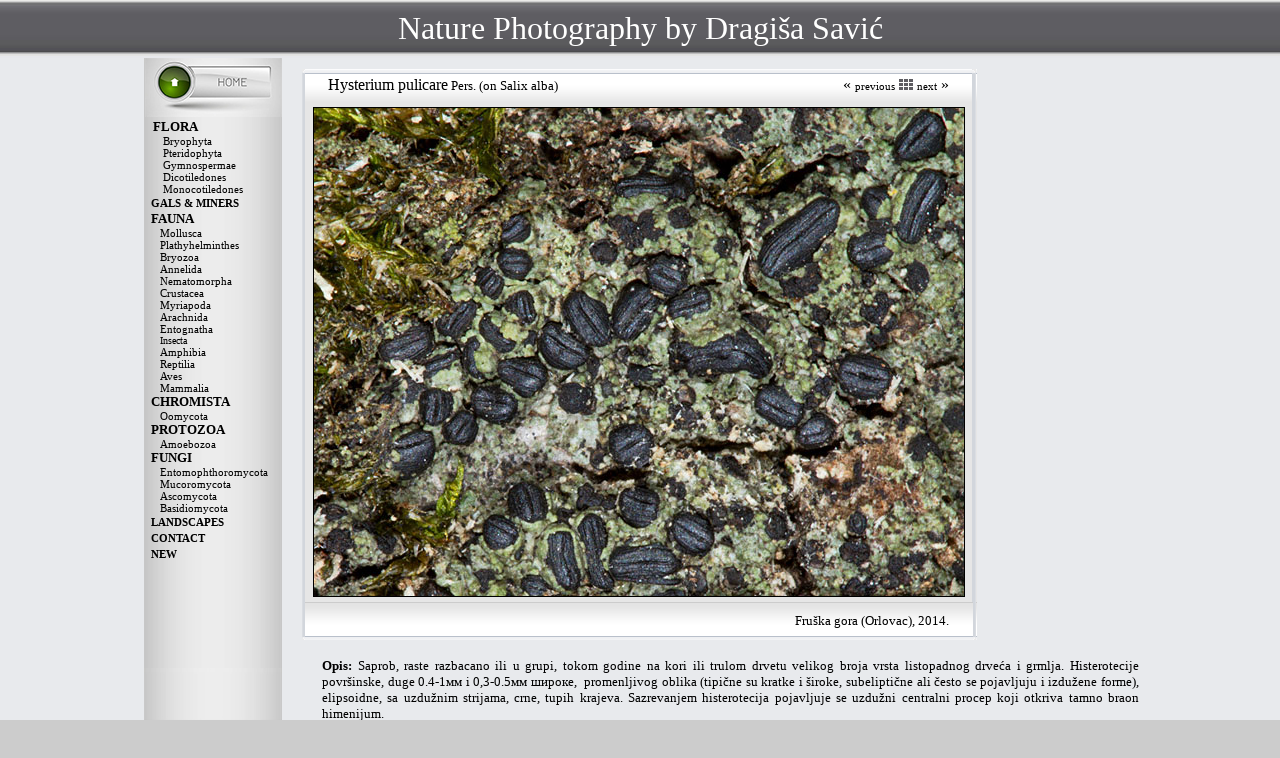

--- FILE ---
content_type: text/html
request_url: http://naturefg.com/pages/b-fungi/hysterium%20pulicare.htm
body_size: 3494
content:
</html><!DOCTYPE HTML PUBLIC "-//W3C//DTD HTML 4.0 Transitional//EN">
<HTML><HEAD><TITLE>Nature photography by Dragisa Savic</TITLE>
<META http-equiv=Content-Type content="text/html; charset=utf-8">
<LINK 
href="../style.css" type=text/css rel=stylesheet>
<META content="MSHTML 6.00.2800.1106" name=GENERATOR>
<script type="text/javascript">
<!--
function MM_swapImgRestore() { //v3.0
  var i,x,a=document.MM_sr; for(i=0;a&&i<a.length&&(x=a[i])&&x.oSrc;i++) x.src=x.oSrc;
}
function MM_preloadImages() { //v3.0
  var d=document; if(d.images){ if(!d.MM_p) d.MM_p=new Array();
    var i,j=d.MM_p.length,a=MM_preloadImages.arguments; for(i=0; i<a.length; i++)
    if (a[i].indexOf("#")!=0){ d.MM_p[j]=new Image; d.MM_p[j++].src=a[i];}}
}

function MM_findObj(n, d) { //v4.01
  var p,i,x;  if(!d) d=document; if((p=n.indexOf("?"))>0&&parent.frames.length) {
    d=parent.frames[n.substring(p+1)].document; n=n.substring(0,p);}
  if(!(x=d[n])&&d.all) x=d.all[n]; for (i=0;!x&&i<d.forms.length;i++) x=d.forms[i][n];
  for(i=0;!x&&d.layers&&i<d.layers.length;i++) x=MM_findObj(n,d.layers[i].document);
  if(!x && d.getElementById) x=d.getElementById(n); return x;
}

function MM_swapImage() { //v3.0
  var i,j=0,x,a=MM_swapImage.arguments; document.MM_sr=new Array; for(i=0;i<(a.length-2);i+=3)
   if ((x=MM_findObj(a[i]))!=null){document.MM_sr[j++]=x; if(!x.oSrc) x.oSrc=x.src; x.src=a[i+2];}
}
//-->
</script>
<head>
<meta http-equiv="Content-Type" content="text/html; charset=utf-8">
<title>Nature photography by Dragisa Savic</title>
<style>
<!--
span.apple-style-span
	{}
-->
</style>
</head>

<body topmargin="0" leftmargin="0" rightmargin="0" bottommargin="0" style="background-color: #CCCCCC">

<table border="0" width="100%" id="table1" cellspacing="0" cellpadding="0" bgcolor="#E8EAED">
	<tr>
		<td colspan="7" background="../../images/ostalo/pozadina1.jpg" height="58">
		<p align="center">
		<span style="font-weight: 400">
		<font face="Monotype Corsiva" size="6" color="#FFFFFF">
		Nature Photography by Dragi<span lang="sr">š</span>a Savi&#263;</font></span></td>
	</tr>
	<tr>
		<th bgcolor="#E8EAED" valign="top" nowrap>
		<p align="center" style="margin-top: 0; margin-bottom: 0">
				<font size="1" face="Tahoma">&nbsp;<td width="137" bgcolor="#E8EAED" valign="top" height="600" background="../../images/ostalo/menu1.jpg" align="center">
							<p align="left" style="margin-left: 1px; margin-top: 0; margin-bottom: 0">
		<a href="../../index.html">
		<img border="0" src="../../images/ostalo/menu11.jpg" width="137" height="59"></a><p align="left" style="margin-left: 1px; margin-top: 0; margin-bottom: 0">
		<b><font face="Tahoma">&nbsp; </font></b><font face="Tahoma"><b>
		<font size="2">FLORA</font></b></font><p align="left" style="margin-left: 1px; margin-top: 0; margin-bottom: 0">
		<font size="2"><font face="Tahoma" size="1">&nbsp;&nbsp;&nbsp; </font>
		<font size="1">&nbsp; <a href="../pl-bryophyta.htm">Bryophyta</a></font></font><p align="left" style="margin-left: 1px; margin-top: 0; margin-bottom: 0">
		<font face="Tahoma" size="1">&nbsp;&nbsp;&nbsp; </font><font size="1">&nbsp;
		</font><a href="../pl-coniferales.htm">Pteridophyta</a><p align="left" style="margin-left: 1px; margin-top: 0; margin-bottom: 0">
		<font face="Tahoma" size="1">&nbsp;&nbsp;&nbsp; </font><font size="1">&nbsp;
		<a href="../pl-coniferales.htm">Gymnospermae</a></font><p align="left" style="margin-left: 1px; margin-top: 0; margin-bottom: 0">
		<font face="Tahoma" size="1">&nbsp;&nbsp;&nbsp; </font><font size="1">&nbsp;
		<a href="../pl-dicotyledones.htm">Dicotiledones</a></font><p align="left" style="margin-left: 1px; margin-top: 0; margin-bottom: 0">
		<font face="Tahoma" size="1">&nbsp;&nbsp;&nbsp; </font><font size="1">&nbsp;
		<a href="../pl-monocotyledones.htm">Monocotiledones</a></font><p align="left" style="margin-left: 1px; margin-top: 0; margin-bottom: 0">
		<font size="2" face="Tahoma">&nbsp; <b>
		<a href="../an-insecta-galls.htm">
		GALS &amp; MINERS</a></b></font><p align="left" style="margin-left: 1px; margin-top: 0; margin-bottom: 0">
		<font face="Tahoma" size="2">&nbsp; <b>FAUNA</b></font><p align="left" style="margin-left: 1px; margin-top: 0; margin-bottom: 0">
		<font face="Tahoma" size="1">&nbsp;&nbsp; </font><font size="1">&nbsp;
		</font><a href="../an-gastropoda.htm">Mollusca</a><p align="left" style="margin-left: 1px; margin-top: 0; margin-bottom: 0">
		<font face="Tahoma" size="1">&nbsp;&nbsp; </font><font size="1">&nbsp;
		</font><a href="../an-platyhelminthes.htm">Plathyhelminthes</a><p align="left" style="margin-left: 1px; margin-top: 0; margin-bottom: 0">
		<font face="Tahoma" size="1">&nbsp;&nbsp; </font><font size="1">&nbsp;
		</font><a href="../an-platyhelminthes.htm">Bryozoa</a><p align="left" style="margin-left: 1px; margin-top: 0; margin-bottom: 0">
		<font face="Tahoma" size="1">&nbsp;&nbsp; </font><font size="1">&nbsp;
		</font><a href="../an-annelida.htm">Annelida</a><p align="left" style="margin-left: 1px; margin-top: 0; margin-bottom: 0">
		<font face="Tahoma" size="1">&nbsp;&nbsp; </font><font size="1">&nbsp;
		</font><a href="../an-annelida.htm">Nematomorpha</a><p align="left" style="margin-left: 1px; margin-top: 0; margin-bottom: 0">
		<font face="Tahoma" size="1">&nbsp;&nbsp; </font><font size="1">&nbsp;
		</font><a href="../an-crustacea.htm">Crustacea</a><p align="left" style="margin-left: 1px; margin-top: 0; margin-bottom: 0">
		<font face="Tahoma" size="1">&nbsp;&nbsp; </font><font size="1">&nbsp;
		</font><a href="../an-myriapoda.htm">Myriapoda</a><p align="left" style="margin-left: 1px; margin-top: 0; margin-bottom: 0">
		<font face="Tahoma" size="1">&nbsp;&nbsp; </font><font size="1">&nbsp;
		</font><a href="../an-arachnida.htm">Arachnida</a><p align="left" style="margin-left: 1px; margin-top: 0; margin-bottom: 0">
		<font face="Tahoma" size="1">&nbsp;&nbsp; </font><font size="1">&nbsp;
		</font><a href="../an-entognatha.htm">Entognatha</a><p align="left" style="margin-left: 1px; margin-top: 0; margin-bottom: 0">
		<font face="Tahoma" size="1">&nbsp;&nbsp; </font><font size="1">&nbsp;
		Insecta</a><p align="left" style="margin-left: 1px; margin-top: 0; margin-bottom: 0">
		<font face="Tahoma" size="1">&nbsp;&nbsp; </font><font size="1">&nbsp;
		</font><a href="../an-amphibia.htm">Amphibia</a><p align="left" style="margin-left: 1px; margin-top: 0; margin-bottom: 0">
		<font face="Tahoma" size="1">&nbsp;&nbsp; </font><font size="1">&nbsp;
		</font><a href="../an-reptilia.htm">Reptilia</a><p align="left" style="margin-left: 1px; margin-top: 0; margin-bottom: 0">
		<font face="Tahoma" size="1">&nbsp;&nbsp; </font><font size="1">&nbsp;
		</font><a href="../an-aves.htm">Aves</a><p align="left" style="margin-left: 1px; margin-top: 0; margin-bottom: 0">
		<font face="Tahoma" size="1">&nbsp;&nbsp; </font><font size="1">&nbsp;
		</font><a href="../an-mammalia.htm">Mammalia</a><p align="left" style="margin-left: 1px; margin-top: 0; margin-bottom: 0">
		<font face="Tahoma" size="2">&nbsp; <b>CHROMISTA</b></font><p align="left" style="margin-left: 1px; margin-top: 0; margin-bottom: 0">
		<font face="Tahoma" size="1">&nbsp;&nbsp; </font><font size="1">&nbsp;
		</font><a href="../oomycota.htm">Oomycota</a><p align="left" style="margin-left: 1px; margin-top: 0; margin-bottom: 0">
		<font face="Tahoma" size="2">&nbsp; <b>PROTOZOA</b></font><p align="left" style="margin-left: 1px; margin-top: 0; margin-bottom: 0">
		<font face="Tahoma" size="1">&nbsp;&nbsp; </font><font size="1">&nbsp;
		</font><a href="../fu-myxomycota.htm">Amoebozoa</a><p align="left" style="margin-left: 1px; margin-top: 0; margin-bottom: 0">
		<font face="Tahoma" size="2">&nbsp; <b>FUNGI</b></font><p align="left" style="margin-left: 1px; margin-top: 0; margin-bottom: 0">
		<font face="Tahoma" size="1">&nbsp;&nbsp; </font><font size="1">&nbsp;
		</font><a href="../zygomycota.htm">Entomophthoromycota</a><p align="left" style="margin-left: 1px; margin-top: 0; margin-bottom: 0">
		<font face="Tahoma" size="1">&nbsp;&nbsp; </font><font size="1">&nbsp;
		</font><a href="../zygomycota.htm">Mucoromycota</a><p align="left" style="margin-left: 1px; margin-top: 0; margin-bottom: 0">
		<font face="Tahoma" size="1">&nbsp;&nbsp; </font><font size="1">&nbsp;
		</font><a href="../fu-ascomycota.htm">Ascomycota</a><p align="left" style="margin-left: 1px; margin-top: 0; margin-bottom: 0">
		<font face="Tahoma" size="1">&nbsp;&nbsp; </font><font size="1">&nbsp;
		</font><a href="../fu-basidiomycota1.htm">Basidiomycota</a><p align="left" style="margin-left: 1px; margin-top: 0; margin-bottom: 0">
		<font face="Tahoma" size="2">&nbsp; <b><a href="../landscapes.htm">
		LANDSCAPES</a></b></font><p align="left" style="margin-left: 1px; margin-top: 0; margin-bottom: 0">
		<font face="Tahoma" size="2">&nbsp; <b><a href="../about-me.htm">CONTACT</a></b></font><p align="left" style="margin-left: 1px; margin-top: 0; margin-bottom: 0">
		<font face="Tahoma" size="2">&nbsp; <b><a href="../new.htm">NEW</td>
		<td bgcolor="#E8EAED" width="10">&nbsp;</td>
		<td bgcolor="#E8EAED" width="67%" valign="top">
		<font size="1" face="Tahoma">&nbsp;</font><table border="0" id="table3" cellspacing="0" cellpadding="0" width="675">
			<tr>
				<td width="6" background="../../images/ostalo/pclg.gif" height="25">&nbsp;</td>
				<td width="505" background="../../images/ostalo/pg.gif" height="33">
				<p align="left" style="margin-top: 0px; margin-bottom: 0; margin-left:20px">
		<font face="Tahoma"> 
		Hysterium pulicare</font><font face="Tahoma" size="2"> 
		<span class="apple-style-span">Pers.</span> 
		(on Salix alba)</font></td>
				<td width="156" background="../../images/ostalo/pg.gif" height="33">
				<p align="right" style="margin-right: 20px">
				<font face="Tahoma">«
				</font>
				<a title="Previous photo" target="_top" href="hysterium%20angustatum.htm">previous</a><font face="Tahoma">
				</font><a href="../fu-ascomycota5.htm">
				<img src="../../images/ostalo/thumb.gif" alt="thunbnails" name="Image3" width="14" height="11" border="0"></a><font face="Tahoma">
				</font>
				<a title="Next photo" target="_top" href="hysterobrevium%20mori.htm">next</a><font face="Tahoma"> »</font></td>
				<td width="7" background="../../images/ostalo/pcdg.gif" height="25">&nbsp;</td>
			</tr>
			<tr>
				<td width="6" background="../../images/ostalo/pl.gif">&nbsp;</td>
				<td width="577" bgcolor="#E6E6E6" colspan="2">
				<p align="center" style="margin-top: 5px; margin-bottom: 5px">
				<font face="Tahoma">
				<img border="0" src="../../images/b-fungi/hysterium-pulicare.jpg" width="650" height="488" style="border: 1px solid #000000"></font></td>
				<td width="7" background="../../images/ostalo/pd.gif">&nbsp;</td>
			</tr>
			<tr>
				<td width="6" background="../../images/ostalo/pcdl.gif" height="38">&nbsp;</td>
				<td background="../../images/ostalo/pdo.gif" height="38" colspan="2">
				<p align="right" style="margin-top: 0px; margin-bottom: 0; margin-right:20px">
				<font face="Tahoma" size="2">Fruška gora (Orlovac), 2014.</font></td>
				<td width="7" background="../../images/ostalo/pcdd.gif" height="38">&nbsp;</td>
			</tr>
		</table>
				<p class="MsoNormal" style="text-align: justify; margin: 0 20px">&nbsp;</p>
		<p class="MsoNormal" style="text-align: justify; margin: 0 20px">
		<font face="Tahoma"><b><span style="font-size:10pt" lang="SR">Opis:</span></b><span style="font-size:10pt" lang="SR"> 
		Saprob, raste razbacano ili u grupi, tokom godine na kori ili trulom 
		drvetu velikog broja vrsta listopadnog drveća i grmlja. Histerotecije 
		površinske, duge 0.4-1мм i 0,3-0.5мм широкe, &nbsp;promenljivog oblika 
		(tipične su kratke i široke, subeliptične ali često se pojavljuju i 
		izdužene forme), elipsoidne, sa uzdužnim strijama, crne, tupih krajeva. 
		Sazrevanjem histerotecija pojavljuje se uzdužni centralni procep koji 
		otkriva tamno braon himenijum. </span></font></p>
		<p class="MsoNormal" style="text-align: justify; margin: 0 20px">&nbsp;</p>
		<p class="MsoNormal" style="text-align: justify; margin: 0 20px">
		<font face="Tahoma"><b><span style="font-size:10pt" lang="SR">
		Mikroskopske karakteristike:</span></b><span style="font-size:10pt" lang="SR"> 
		Askusi sa 8 spora, glavičasti, 1-3 serijatni, 50-80 x 15-20 μm. Parafize 
		sa tamno braon vrhovima. Spore duguljaste, ravne ili blago zakrivljene, 
		sa 3 septe, 2 centralne ćelije maslinasto-braon i veće od krajnjih koje 
		su kod većine svetlije. (18) 21-26 x 6-8 (9) μm. </span></font></p>
		<p class="MsoNormal" style="margin: 0 20px">&nbsp;</p>
		<p class="MsoNormal" style="margin: 0 20px"><font face="Tahoma"><b>
		<span style="font-size:10pt" lang="SR">Rasprostranjenost:</span></b><span style="font-size:10pt" lang="SR"> 
		Kosmopolitska.</span></font></p>
				<p style="margin-top: 0; margin-bottom: 0" align="center">
							&nbsp;</p>
				</td>
		<td bgcolor="#E8EAED" width="10">
&nbsp;</td>
		<td bgcolor="#E8EAED" width="1%">&nbsp;</td>
		<td bgcolor="#E8EAED" valign="top" width="7%">
							&nbsp;</td>
	</tr>
	<tr>
		<td bgcolor="#E8EAED" width="74">&nbsp;</td>
		<td bgcolor="#E8EAED" width="1%">&nbsp;</td>
		<td bgcolor="#E8EAED" colspan="3">
        <p class="MsoNormal" style="text-align: justify; margin-left: 10px; margin-right: 10px">
		&nbsp;</td>
		<td bgcolor="#E8EAED" width="1%">&nbsp;</td>
		<td bgcolor="#E8EAED" width="7%">&nbsp;</td>
	</tr>
	</table>

<table border="0" width="100%" id="table4" cellspacing="0" cellpadding="0" bgcolor="#E8EAED">
	
	<tr>
		<th bgcolor="#E8EAED" nowrap background="../../images/ostalo/pozadina2.jpg" height="63">
		&nbsp;

<span style="font-weight: 400">
<font color="#FFFFFF" size="1"><font face="Tahoma"><span lang="sr">Cop</span><span lang="en-us">y</span><span lang="sr">right</span></font><span lang="en-us"><font face="Tahoma"> 
© </font></span><font face="Tahoma"><span lang="sr">Dragiša Savić. All rights 
reserved.</span></font></font></span>

</body>

</html>